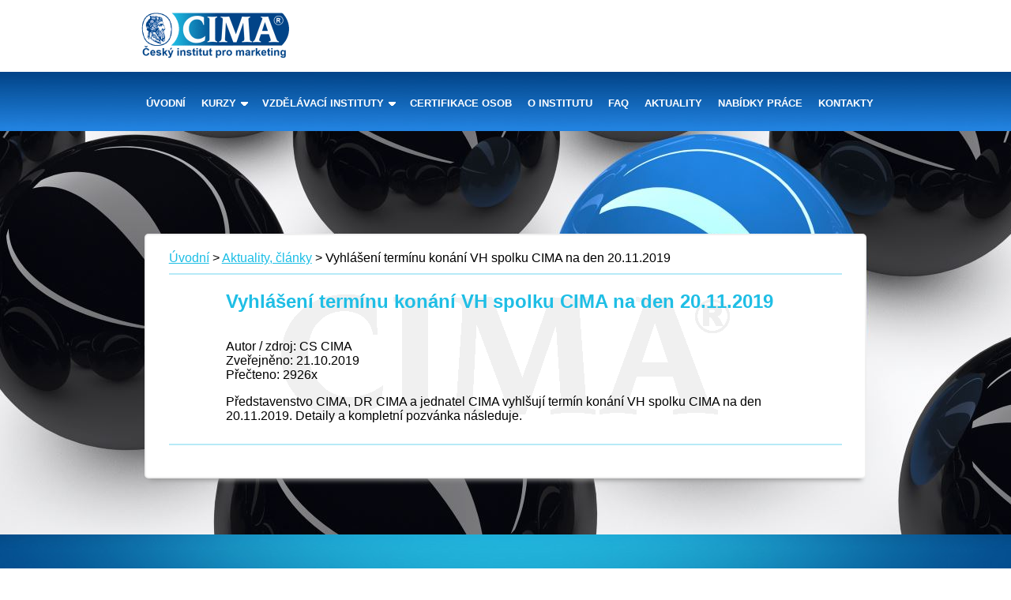

--- FILE ---
content_type: text/html; charset=UTF-8
request_url: http://cima.cz/aktualita.php?id=124
body_size: 2891
content:






































 


<!DOCTYPE html>
<!--[if lt IE 7]>      <html class="no-js lt-ie9 lt-ie8 lt-ie7"> <![endif]-->
<!--[if IE 7]>         <html class="no-js lt-ie9 lt-ie8"> <![endif]-->
<!--[if IE 8]>         <html class="no-js lt-ie9"> <![endif]-->
<!--[if gt IE 8]><!--> <html lang="cs" class="no-js"> <!--<![endif]-->
    <head>
    <meta charset="utf-8">
<title>Vyhlášení termínu konání VH spolku CIMA na den 20.11.2019</title>
<meta http-equiv="X-UA-Compatible" content="IE=edge;chrome=1;FF=3;OtherUA=4">
<meta content="Český institut pro marketing CIMA" name="copyright">
<meta name="robots" content="index,follow">
<link rel="shortcut icon" type="image/x-icon" href="images/favicon.ico">

<link href="scripts/styles.css" rel="StyleSheet" type="text/css">
<link href="scripts/grid.css" rel="StyleSheet" type="text/css">

<!--[if lt IE 9]>
<script src="http://html5shim.googlecode.com/svn/trunk/html5.js"></script>
<![endif]-->

<!--[if lte IE 7]>
<style type="text/css">
html .jqueryslidemenu{height: 1%;} /*Holly Hack for IE7 and below*/
</style>
<![endif]-->
<script src="http://ajax.googleapis.com/ajax/libs/jquery/1/jquery.min.js"></script>
<script type="text/javascript" src="jquery/jqueryslidemenu.js"></script>
<script type="text/javascript">

  var _gaq = _gaq || [];
  _gaq.push(['_setAccount', 'UA-31337977-1']);
  _gaq.push(['_trackPageview']);

  (function() {
    var ga = document.createElement('script'); ga.type = 'text/javascript'; ga.async = true;
    ga.src = ('https:' == document.location.protocol ? 'https://ssl' : 'http://www') + '.google-analytics.com/ga.js';
    var s = document.getElementsByTagName('script')[0]; s.parentNode.insertBefore(ga, s);
  })();

</script>
<script type="text/javascript">var switchTo5x=true;</script>
<script type="text/javascript" src="http://w.sharethis.com/button/buttons.js"></script>
<script type="text/javascript">stLight.options({publisher: "ac1bb07d-3edf-4dff-879c-b48fb3986988", doNotHash: false, doNotCopy: false, hashAddressBar: false});</script>
</head>
<body>
<div id="fb-root"></div>
      <script>(function(d, s, id) {
        var js, fjs = d.getElementsByTagName(s)[0];
        if (d.getElementById(id)) return;
        js = d.createElement(s); js.id = id;
        js.src = "//connect.facebook.net/cs_CZ/sdk.js#xfbml=1&version=v2.0";
        fjs.parentNode.insertBefore(js, fjs);
      }(document, "script", "facebook-jssdk"));</script><div class="strana">
<div id="navigation">
<header>
<div class="logo" style="padding-bottom:1em;background:#ffffff;">
<div class="container_12 clearfix">
<div class="grid_6 a-left">
<h1><a href="http://www.cima.cz/"><img src="images/page_logo.png" class="cima_logo" alt="CIMA"></a><br />Český institut pro marketing CIMA, z.s.</h1></div>
<div class="grid_6 a-right"><!--<a href="http://www.certifikace-cima.cz/"><img src="images/co.png" alt="logo-co" class="cs_logo"></a>--></div>
</div>
</div>
</header>

<nav><div class="bg_nav">
<div class="container_12 clearfix">
<div class="grid_0 a-center">
<div id="myslidemenu" class="jqueryslidemenu">

<ul>
<li><a href="http://www.cima.cz/">ÚVODNÍ</a></li>

<li><a href="kurzy.php">KURZY</a>
<ul>
<li><a href="vzdelavani.php?co=ma">Marketing CIMA-A</a></li>
<li><a href="vzdelavani.php?co=mb">Marketing CIMA-B</a></li>
<li><a href="vzdelavani.php?co=mc">Marketing CIMA-C</a></li>
<li><a href="vzdelavani.php?co=pa">Prodej CIMA-A</a></li>
<li><a href="vzdelavani.php?co=pb">Prodej CIMA-B</a></li>
</ul>
</li>
<li><a href="avi.php">VZDĚLÁVACÍ INSTITUTY</a>
<ul>
<li><a href="institut.php?id=1">Gradua-CEGOS, s.r.o.</a></li>
<li><a href="institut.php?id=4">Institut INPRO, a.s.</a></li>
<li><a href="institut.php?id=5">SEMIS, spol.s.r.o.</a></li>
<li><a href="institut.php?id=8">VKC Intenzíva, s.r.o.</a></li>
</ul>
</li>
<li><a href="certifikace.php">CERTIFIKACE OSOB</a></li>

<li><a href="sdruzeni.php">O INSTITUTU</a></li>
<li><a href="faq.php">FAQ</a></li>
<li><a href="aktualne.php?start=0">AKTUALITY</a></li>
<li><a href="intro.php?m=prace">NABÍDKY PRÁCE</a></li>
<li><a href="intro.php?m=kontakty">KONTAKTY</a></li>
</ul>
<br style="clear: left">
</div>
</div></div></div></nav></div>
<!-- 980 START -->
<div class="page shadow">
<header>
<div class="container_12 clearfix">
<div class="grid_0">
<a class="cima" href="./">Úvodní</a> &gt; <a class="cima" href="aktualne.php?start=0">Aktuality, články</a> &gt; Vyhlášení termínu konání VH spolku CIMA na den 20.11.2019<div class="linka"></div>
</div>
</div>
</header>


<div class="container_12 clearfix">
<div class="grid_1">&nbsp;</div>
<div class="grid_10"><article><h3 class="txt_mb">Vyhlášení termínu konání VH spolku CIMA na den 20.11.2019</h3><br />
<p>Autor / zdroj: CS CIMA<br />
Zveřejněno: 21.10.2019<br />
Přečteno: 2926x</p>

<p<p>Představenstvo CIMA, DR CIMA a jednatel CIMA vyhl&scaron;uj&iacute; term&iacute;n kon&aacute;n&iacute; VH spolku CIMA na den 20.11.2019. Detaily a kompletn&iacute; pozv&aacute;nka n&aacute;sleduje.</p>
</p></article></div>
<div class="grid_1">&nbsp;</div>
</div>


<div class="container_12 clearfix">
<div class="grid_0">
<div class="linka"></div>
<span class='st_facebook_hcount' displayText='Facebook'></span>
<span class='st_twitter_hcount' displayText='Tweet'></span>
<span class='st_googleplus_hcount' displayText='Google+'></span>
<span class='st_blogger_hcount' displayText='Blogger'></span>
<span class='st_sharethis_hcount' displayText='ShareThis'></span>
</div>
</div>

</div>


<!-- 980 END -->
<div class="container_12 clearfix" id="footer">
<div class="grid_4">
&copy; 1999 - 2026. All rights reserved.<br />
<strong>Český institut pro marketing CIMA, z.s.</strong><br />Samcova 1, 110 00 Praha 1<br />IČO: 47608081;<br />Uvedeno v Seznamu občanských sdružení, odborových organizací a organizací zaměstnavatelů vzniklých na základě zákona č.83/1990 Sb.<br /><br />
<a href="https://goo.gl/maps/kE9VKxxop5y" target="_blank"><img src="http://maps.google.com/maps/api/staticmap?center=Samcova%201,%20Praha%201&zoom=15&size=300x190&maptype=roadmap&markers=size:mid|color:red|Samcova%201,%20Praha%201&sensor=false%22%20style=%22border:none"></a>
</div>

<div class="grid_3">
<p><a class="footer" href="kurzy.php">KURZY</a></p>
<p><a class="footer" href="avi.php">VZDĚLÁVACÍ INSTITUTY</a></p>
<p><a class="footer" href="certifikace.php">CERTIFIKACE OSOB</a></p>
<p><a class="footer" href="http://sdruzeni.cima.cz/">O INSTITUTU</a></p>
<p><a class="footer" href="http://www.cima.cz/aktualne.php?start=0">AKTUALITY</a></p>
<p><a class="footer" href="http://www.cima.cz/intro.php?m=prace">NABÍDKY PRÁCE</a></p>
<p><a class="footer" href="http://www.cima.cz/intro.php?m=kontakty">KONTAKTY</a></p>
<p><a class="footer" href="http://sdruzeni.cima.cz/login/login-form.php">INTERNÍ ARCHIV</a></p>

</div>

<div class="grid_1">
<a href="http://www.facebook.com/groups/marketing.cima/members/" target="_blank"><img src="images/facebook-icon-w.png" class="logo_soc" alt="cima group"></a><br />
<a href="http://twitter.com/cima_inst" target="_blank"><img src="images/twitter-icon_w.png" class="logo_soc" alt="cima"></a><br />
<a href="http://www.linkedin.com/groups/CIMA-Czech-Institute-Marketing-3056697" target="_blank"><img src="images/in-icon-w.png" class="logo_soc" alt="cima"></a><br />
<a href="rss.php" target="_blank"><img src="images/rss-feed-icon-w.png" class="logo_soc" alt="cima rss"></a><br />
<a href="images/cima_qr.png" target="_blank"><img src="images/cima_qr.png" class="logo_soc" alt="cima qr"></a>
</div>

<div class="grid_4 bg_w">
<div class="fb-like-box" data-href="http://www.facebook.com/CIMA.Cesky.institut.pro.marketing" data-width="300" data-height="345" data-colorscheme="light" data-show-faces="true" data-header="true" data-stream="false" data-show-border="true"></div></div>
</div></div></body></html><!-- PAGE END -->




--- FILE ---
content_type: text/css
request_url: http://cima.cz/scripts/styles.css
body_size: 2339
content:
html {width: 100%;background: url(../images/bottom_bg.jpg) center bottom no-repeat;}

/************************************************************* HTML5 ELEMENTY */
article, aside, details, figcaption, figure,
footer, header, hgroup, menu, nav, section {
   display: block;
}

body { 
margin: 0px auto; 
font-family: Arial, Helvetica, Geneva, Verdana, sans-serif; 
font-size: 100%;
background: url(../images/bg_top.jpg) center 150px no-repeat;
}

/************************************************************* STINEK */
.shadow{-webkit-box-shadow:0 8px 6px -6px #999;-moz-box-shadow:0 8px 6px -6px #999;box-shadow:0 8px 6px -6px #999;}

.loga
{ 
width:100%;
margin: 0px auto;

}

.bg_nav
{ 
width:100%;height:75px;
margin: 0px auto; 
background: url(../images/navigace.jpg) center 0em no-repeat;
}

.strana {
width: 100%;
padding: 1em 0em;
}

.page {
width: 870px;
padding: 20px;
margin: 280px auto 120px;
background: #ffffff url(../images/cima_logo_bg.png) center center no-repeat;
border:2px solid #f0f0f0;  
webkit-border-radius: 5px;
moz-border-radius: 5px;
border-radius: 5px; 
}
.linka {
width: 100%;
padding: 1px 0px;
margin: 10px 0px 20px 0px;
background: #B7EAF7;
}

h1 {
font-size: 0px; 
margin:0px;
padding:0px;
}

h2 {
text-align: left;
font-size: 2.4em; 
font-weight:bold;
margin:0px;
padding:0px;
}

h3 {
text-align: left;
font-size: 1.5em; 
font-weight:bold;
margin:0px;
padding:0px;
}

h4 {
text-align: left;
font-size: 1em; 
font-weight:bold;
margin:0px;
padding:2px;
}

.ram {
width:99%;padding:4px;border:2px solid #F0F0F0;  
webkit-border-radius: 5px;
moz-border-radius: 5px;
border-radius: 5px; 
}

.ram_top {
background: #ffffff url(../images/cima_logo_bg.png) center center no-repeat;
width:99%;
padding:15px 7px 0px 7px;
border:2px solid #F0F0F0;  
webkit-border-radius: 5px;
moz-border-radius: 5px;
border-radius: 5px; 
}


.line {
padding:4px;width:99%;margin-bottom:5px;text-align:left;background: #014488  url(../images/bg_klady.png) left top  repeat-y;
}
/****************************************************************** POZADI */
.twhite {background-color: rgb(255,255,255);}
.tlgray {background-color: rgb(240,240,240);}
.bg_w {background: white;}
.bg_ls {background:rgb(240, 240, 240);}
.bg_lls {background:rgb(245, 245, 245);}

/****************************************************************** ZAROVNANI */
.a-left{text-align:left;}
.a-center{text-align:center;}
.a-justify{text-align:justify;}
.a-right{text-align:right;}
/**************************************************************** FLOAT PRVKU */
.f-none{float:none;}
.f-left{float:left;}
.f-right{float:right;}

nav {
margin-bottom:40px;
}

.logo_soc {
border:none;width:30px;margin-top:15px;text-align:left;
}

a:link, a:visited {
color: #1CBEE5; text-decoration: underline;outline: none; font-size: 1em;
}
a:hover {
color: #1CBEE5;  text-decoration: none;
}

.cima {
color: #1CBEE5;
text-decoration: none;
font-size: 1em; outline: none;
}
a:link.cima, a:visited.cima {
color: #1CBEE5; font-family: Arial, Helvetica, Geneva, Verdana, sans-serif; font-size: 1em;  text-decoration: underline;
}
a:hover.cima {
color: #1CBEE5; font-family: Arial, Helvetica, Geneva, Verdana, sans-serif; font-size: 1em;text-decoration: none;
}


/******************************************************* HLAVNI NAVIGACE */



#navigation {
position: fixed;
top: 0;
width: 100%;
height: 160px;
text-align: center;
z-index:1000;
}

.jqueryslidemenu{
font: bold 0.8em Arial, Verdana;
width: 960px;
padding:25px 0px 10px 0px;
margin:0px;
}

.jqueryslidemenu ul{
margin: 0;
padding: 0;
list-style-type: none;
}

/*Top level list items*/
.jqueryslidemenu ul li{
position: relative;
display: inline;
float: left;
z-index:10;
}

/*Top level menu link items style*/
.jqueryslidemenu ul li a{
display: block;
 /*background of tabs (default state)*/
color: white;
padding: 7px 10px;
border-right: none;
text-decoration: none;
outline: none;
}

* html .jqueryslidemenu ul li a{ /*IE6 hack to get sub menu links to behave correctly*/
display: inline-block;
}
.jqueryslidemenu ul li a:link, .jqueryslidemenu ul li a:visited{
color: white;
}

.jqueryslidemenu ul li a:hover{
 /*tab link background during hover state*/
color: #ffffff;
text-decoration: underline;
}
	
/*1st sub level menu*/
.jqueryslidemenu ul li ul{
position: absolute;
left: 0;
margin-top:-2px;
display: block;
visibility: hidden;
}

/*Sub level menu list items (undo style from Top level List Items)*/
.jqueryslidemenu ul li ul li{
display: list-item;
float: none;
}

/*All subsequent sub menu levels vertical offset after 1st level sub menu */
.jqueryslidemenu ul li ul li ul{
top: 0;
}

/* Sub level menu links style */
.jqueryslidemenu ul li ul li a{
font: normal 12px Verdana;
width: 180px; /*width of sub menus*/
padding: 8px 5px;
margin: 0;
border-bottom: 1px #E3E7FB dashed;
background: #105FAE;
}

.jqueryslidemenu ul li ul li a:hover{ /*sub menus hover style*/
background: #2182E0;
color: #ffffff;
}

/* ######### CSS classes applied to down and right arrow images  ######### */

.downarrowclass{
position: absolute;
top: 12px;
right: 7px;
}

.rightarrowclass{
position: absolute;
top: 6px;
right: 5px;
}


/******************************************************* SDRUZENI */
.sdruzeni_tab {padding:5px;width:95%;text-align:left;border-bottom:1px solid rgb(1, 68, 136);}
.width_td_l {width:128px;vertical-align:top;text-align:left;padding:3px;background:rgb(245, 245, 245)}
.width_td_r {vertical-align:top;text-align:left;padding:3px;background:rgb(245, 245, 245)}
.icons {margin-right:10px;border:0px;width:30px;float:right;}

/******************************************************* AVI */
.akr_inst {
text-align:left;
font-size: 0.8em;  
color: #6f6f6f; 
padding: 5px;
line-height:160%;
border: 1px solid  #dfdfbd;
}


/******************************************************* TEXTY */
.text {
font-size: 1em; 
}
.text_m {
font-size: 0.8em; 
}
.text_s {
font-size: 0.7em; 
}
.text_silver_small {
	color:rgb(111, 111, 111);
	text-decoration: none;
	font-size: 0.8em;
}
a:link.text_silver_small, a:visited.text_silver_small {
	color:rgb(111, 111, 111);
	text-decoration: none;
	font-size: 0.8em;
}
a:hover.text_silver_small {
	color:rgb(31, 190, 229);
	text-decoration: underline;
}
a:link.nejctenejsi, a:visited.nejctenejsi {
	color:rgb(1, 68, 136);
	text-decoration: underline;
	font-size: 0.8em;
}
a:hover.nejctenejsi {
	color:rgb(31, 190, 229);
	text-decoration: none;
}
.txt_w {color:rgb(255, 255, 255);}
.txt_b {color:rgb(0, 0, 0);}
.txt_db {color:rgb(1, 68, 136);}
.txt_mb {color:rgb(31, 190, 229);}
.txt_ls {color:rgb(240, 240, 240);}
.txt_ds {color:rgb(111, 111, 111);}
/******************************************************* PAGINATION */
.pagi_ {
	color: #000070;
	font-size: 0.8em;
	font-weight: bold;
	text-decoration: none;
	padding: 5px;
background:#00ccff;
	margin: 0px 5px;
}
a.pagi:link, a.pagi:visited {
	color: #000070;
	font-size: 0.8em;
	font-weight: bold;
	text-decoration: none;
	padding: 5px;
background:#ffffff;
	margin: 0px 5px;
}
a.pagi:hover {
	font-weight: bold;
	text-decoration: none;
	padding: 5px;
background:#f0f0f0;
	margin: 0px 5px;
}
.strana_pagi {
	padding: 5px;
	margin: 10px 0px 30px 0px;
width:99%;
}

/******************************************************* FOOTER */
#footer {
	color: #fff;
	text-decoration: none;
	font-size: 0.8em;
   padding:0px 0px 40px 0px;
   margin-top:0px;
}
a:link.footer, a:visited.footer {
	color: #fff;
	text-decoration: underline;
}
a:hover.footer {
	color: #fff;
	text-decoration: none;
}
.logo_soc {
border:none;margin-bottom:10px;width:40px;text-align:center;
}
/******************************************************* OSTATNI */
form {
margin: 0px;
padding:0px;
}
.frm1{
font-family: Arial, Helvetica, Geneva, Verdana, sans-serif; 
font-size: 12px; 
border:solid 1px #e0e0e0;
height:18px;
background: #ffffff;
padding-left:5px;
}
.clear {
	clear: both;
}
.nejctenejsi_tab {
color:#5f5f5f;width:60px;vertical-align:top;text-align:right;background-color:#f0f0f0;}
/******************************************************* IMAGES */
.cima_logo {
border:none;margin-right:5px;margin-top:15px;float:left;
}
.cs_logo{
margin-top:10px;border:none;float:right;
}
.all_news{
text-align:center;width:100%;
}

.ucel {
margin-bottom:20px;padding:5px 0px 5px 40px;width:95%;text-align:left;background: url(../images/ok.gif) left 7px  no-repeat;
}